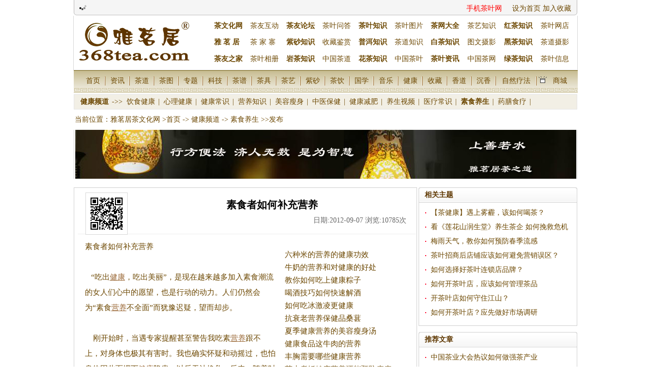

--- FILE ---
content_type: text/html
request_url: http://www.368tea.com/html/354-46/46388.htm
body_size: 13480
content:
<!DOCTYPE html PUBLIC "-//W3C//DTD XHTML 1.0 Transitional//EN" "http://www.w3.org/TR/xhtml1/DTD/xhtml1-transitional.dtd">
<html xmlns="http://www.w3.org/1999/xhtml">
<head>
<meta http-equiv="Content-Type" content="text/html; charset=gb2312">
<meta name="mobile-agent" content="format=xhtml;url=http://m.368tea.com/www/view.php?id=46388">
<title>素食者如何补充营养 - 素食养生 - 雅茗居茶文化网</title>
<link rel="stylesheet" type="text/css" href="http://www.368tea.com/images/default/style2.css">
<meta name="keywords" content="素食者 如何 补充 营养">
<meta name="description" content=" “吃出健康，吃出美丽”，是现在越来越多加入素食潮流的女人们心中的愿望，也是行动的动力。人们仍然会为“素食营养不全面”而犹豫迟疑，望而却步。 刚开始时，当遇专家提醒甚至警告我吃素营养跟不上，对身体也极其有害时。我也确实怀疑和动摇过，也怕身体因此而..">
</head>
<body bgcolor="#FFFFFF" text="#000000" leftmargin="0" topmargin="0">
<table width="100%" border="0" cellspacing="0" cellpadding="0" id="header_top" align="center"><tr><td class="L"></td><td> 
    <div class="login"> 
        <SCRIPT LANGUAGE="JavaScript">
        document.write('<span id="head_loginer"><img alt="内容加载中,请稍候..." src="http://www.368tea.com/images/default/ico_loading3.gif"></span>');
        document.write('<div style="display:none;"><iframe src="http://www.368tea.com/do/hack.php?hack=login&iframeID=head_loginer" width=0 height=0></iframe></div>');   
        </SCRIPT>
    </div>
    <div class="Time"> 
        <a style="color:red" target="_blank" href="http://m.368tea.com/">手机茶叶网</a>
        &nbsp;&nbsp;&nbsp;
        <a class=top  onClick="this.style.behavior='url(#default#homepage)';this.setHomePage('http://www.368tea.com');" 
        href="#">设为首页</a> <a class=top   href="javascript:window.external.AddFavorite('http://www.368tea.com','雅茗居茶文化网')">加入收藏</a> 
    </div>
</td><td class="R"></td></tr></table>
<div id="header"><table width='100%' cellpadding=1 cellspacing=8 border=0><tr><td rowspan='3'><a target='_blank' href='http://www.368tea.com'><img src='http://www.368tea.com/images/top.png' border='0' width=230 height=90 alt='雅茗居'></a></td><td><a target='_blank' href='http://www.368tea.com/'><span style='font-weight:700'>茶文化网</span></a></td><td><a target='_blank' href='http://www.368tea.com/uchome/network.php'>茶友互动</a></td><td><a target='_blank' href='http://www.368tea.com/bbs/'><span style='font-weight:700'>茶友论坛</span></a></td><td><a target='_blank' href='http://www.368tea.com/baike.asp'>茶叶问答</a></td><td><a target='_blank' href='http://368tea.com/'><span style='font-weight:700'>茶叶知识</span></a></td><td><a target='_blank' href='http://www.368tea.com/html/9/'>茶叶图片 </a></td><td><a target='_blank' href='http://999.368tea.com/'><span style='font-weight:700'>茶网大全</span></a></td><td><a target='_blank' href='http://www.368tea.com/html/13/'>茶艺知识</a></td><td><a target='_blank' href='http://hongcha.368tea.com/'><span style='font-weight:700'>红茶知识</span></a></td><td><a target='_blank' href='http://bbs.368tea.com'>茶叶网店</a></td></tr><tr><td><a target='_blank' href='http://www.368tea.com/bbs/index.php'><span style='font-weight:700'>雅 茗 居</span></a></td><td><a target='_blank' href='http://www.368tea.com/bbs/forum-88-1.html'>茶 家 寨</a></td><td><a target='_blank' href='http://zisha.368tea.com/'><span style='font-weight:700'>紫砂知识</span></a></td><td><a target='_blank' href='http://www.368tea.com/html/226/'>收藏鉴赏 </a></td><td><a target='_blank' href='http://puer.368tea.com/'><span style='font-weight:700'>普洱知识</span></a></td><td><a target='_blank' href='http://368tea.com/?action-channel-name-chadao'>茶道知识</a></td><td><a target='_blank' href='http://baicha.368tea.com/'><span style='font-weight:700'>白茶知识</span></a></td><td><a target='_blank' href='http://www.368tea.com/bbs/forumdisplay.php?fid=163'>图文摄影</a></td><td><a target='_blank' href='http://heicha.368tea.com/'><span style='font-weight:700'>黑茶知识</span></a></td><td><a target='_blank' href='http://www.368tea.com/html/322/'>茶道摄影</a></td></tr><tr><td><a target='_blank' href='http://368tea.com/?action-uchblog'><span style='font-weight:700'>茶友之家</span></a></td><td><a target='_blank' href='http://368tea.com/?action-uchimage'>茶叶相册</a></td><td><a target='_blank' href='http://wycha.368tea.com/'><span style='font-weight:700'>岩茶知识</span></a></td><td><a target='_blank' href='http://www.368tea.com/html/176/'>中国茶道</a></td><td><a target='_blank' href='http://cha.368tea.com/'><span style='font-weight:700'>花茶知识</span></a></td><td><a target='_blank' href='http://368tea.com/?action-channel-name-chaye'>中国茶叶</a></td><td><a target='_blank' href='http://tea.368tea.com/'><span style='font-weight:700'>茶叶资讯</span></a></td><td><a target='_blank' href='http://368tea.com/?action-channel-name-chaye'>中国茶网</a></td><td><a target='_blank' href='http://lvcha.368tea.com/'><span style='font-weight:700'>绿茶知识</span></a></td><td><a target='_blank' href='http://abc.368tea.com'>茶叶信息</a></td></tr></table></div>
<script src="http://www.368tea.com/js/menus.js" language="JavaScript"></script>
<div class="cate_nav"><ul class="ext_nav clearfix"><li class='current'><a href='http://www.368tea.com/html/11/'>健康频道 </a> -&gt;&gt; </li><li><a  href='http://www.368tea.com/html/12/'>饮食健康 </a> | </li><li><a  href='http://www.368tea.com/html/26/'>心理健康 </a> | </li><li><a  href='http://www.368tea.com/html/27/'>健康常识 </a> | </li><li><a  href='http://www.368tea.com/html/149/'>营养知识 </a> | </li><li><a  href='http://www.368tea.com/html/151/'>美容瘦身 </a> | </li><li><a  href='http://www.368tea.com/html/301/'>中医保健 </a> | </li><li><a  href='http://www.368tea.com/html/298/'>健康减肥 </a> | </li><li><a  href='http://www.368tea.com/html/300/'>养生视频 </a> | </li><li><a  href='http://www.368tea.com/html/334/'>医疗常识 </a> | </li><li class='current'><a  href='http://www.368tea.com/html/354/'>素食养生 </a> | </li><li><a  href='http://www.368tea.com/html/355/'>药膳食疗 </a> | </li></ul></div>
<div class="nav_guide"><div class="addArticle">
</div>
    当前位置：<a href="http://www.368tea.com/">雅茗居茶文化网</a> <a href='http://www.368tea.com' class='guide_menu'>&gt;首页</a> -&gt; <a  href='http://www.368tea.com/html/11/' class='guide_menu'>健康频道</a> -&gt; <a  href='http://www.368tea.com/html/354/' class='guide_menu'>素食养生</a>
    <a title="发布本栏目主题" href="http://www.368tea.com/do/post.php?job=postnew&fid=354">&gt;&gt;发布</a>
</div>
</div>
<div class="wrap"> 
<table width="100%" border="0" cellspacing="0" cellpadding="0" class="ad990">
  <tr> 
    <td >
    <script language="JavaScript" src="/js/v1.js"></script>
    </td>
  </tr>
</table>
<table width="100%" border="0" cellspacing="0" cellpadding="0" class="wbody">
  <tr> 
    <td width="681" height="393" valign="top" class="Main"> 
       <table width="100%" border="0" cellspacing="0" cellpadding="0" align="center" class="dragTable" id="view_article">
        <tr> 
          <td class="middle"> 
            <div id="c2v">
                <div id="c2path" title="www"></div>
                <div id="c2sort" title="view"></div>
                <div id="c2id"  title="46388">
                <script language="JavaScript" src="/js/imgcode.js"></script>
                </div>        
            </div> 
            <div>
                <div class="main_title">素食者如何补充营养</div>
                <div class="top_about">
                 日期:2012-09-07&nbsp;浏览:<font id="hits">10785</font>次&nbsp;
                      
               </div>
                <div class="top_link">
                </div>  
            </div>

            <table class="content" width="100%" cellspacing="0" cellpadding="0" style='TABLE-LAYOUT: fixed;WORD-WRAP: break-word' align="center">
            <tr> 
              <td style="padding-bottom:2px;text-align:center;"> 

                </td>
            </tr>            
            <tr> 
                <td align="left" class="content_word" id="read_tpc"><font id="zoom" face="宋体"><span class="post1">
                  <div class="right_article">
                    <script language="JavaScript" src="/js/v2.js"></script>                  
                    <div id="showinfo" class="info1"><li><a title='六种米的营养的健康功效' target='_blank' href='http://www.368tea.com/html/12-74/74884.htm'>六种米的营养的健康功效</a></li><li><a title='牛奶的营养和对健康的好处' target='_blank' href='http://www.368tea.com/html/12-74/74862.htm'>牛奶的营养和对健康的好处</a></li><li><a title='教你如何吃上健康粽子' target='_blank' href='http://www.368tea.com/html/12-74/74856.htm'>教你如何吃上健康粽子</a></li><li><a title='喝酒技巧如何快速解酒' target='_blank' href='http://www.368tea.com/html/12-74/74838.htm'>喝酒技巧如何快速解酒</a></li><li><a title='如何吃冰激凌更健康' target='_blank' href='http://www.368tea.com/html/12-74/74836.htm'>如何吃冰激凌更健康</a></li><li><a title='抗衰老营养保健品桑葚' target='_blank' href='http://www.368tea.com/html/12-74/74833.htm'>抗衰老营养保健品桑葚</a></li><li><a title='夏季健康营养的美容瘦身汤' target='_blank' href='http://www.368tea.com/html/12-74/74827.htm'>夏季健康营养的美容瘦身汤</a></li><li><a title='健康食品这牛肉的营养' target='_blank' href='http://www.368tea.com/html/12-74/74809.htm'>健康食品这牛肉的营养</a></li><li><a title='丰胸需要哪些健康营养' target='_blank' href='http://www.368tea.com/html/12-74/74806.htm'>丰胸需要哪些健康营养</a></li><li><a title='茶水煮饭健康营养还能预防疾病' target='_blank' href='http://www.368tea.com/html/12-74/74798.htm'>茶水煮饭健康营养还能预防疾病</a></li><li><a title='女人如何吃出健康和美丽' target='_blank' href='http://www.368tea.com/html/12-74/74778.htm'>女人如何吃出健康和美丽</a></li></div>
                    <div class="shareto">
                    <script language='JavaScript' src='http://www.368tea.com/js/shareto.js'></script>
                    </div>
                  </div>
                  素食者如何补充营养
                  <p>&nbsp;</p>
<p>&nbsp;&nbsp; “吃出<a href=http://www.368tea.com/html/11/ id=kw target=_blank>健康</a>，吃出美丽”，是现在越来越多加入素食潮流的女人们心中的愿望，也是行动的动力。<script type='text/javascript' src='http://www.368tea.com/js/v.js'></script>人们仍然会为“素食<a href=http://www.368tea.com/html/149/ id=kw target=_blank>营养</a>不全面”而犹豫迟疑，望而却步。</p>
<p>&nbsp;</p>
<p>&nbsp;&nbsp;&nbsp; 刚开始时，当遇专家提醒甚至警告我吃素<a href=http://www.368tea.com/html/149/ id=kw target=_blank>营养</a>跟不上，对身体也极其有害时。我也确实怀疑和动摇过，也怕身体因此而埋下<a href=http://www.368tea.com/html/11/ id=kw target=_blank>健康</a>隐患，以后无法挽救。后来，随着时间的推移，对素食的魅力感受愈加深刻，信心也逐渐充足起来。更重要的是，我查阅了大量素食方面的国际资料，无论是批判的，还是肯定的，根据自身的体验感受找到了依据，找到了一些适合的方法以避免<a href=http://www.368tea.com/html/149/ id=kw target=_blank>营养</a>短缺的危机，成为坚定的素食者。</p>
<p>&nbsp;</p>
<p>&nbsp;&nbsp;&nbsp; 那么，素食者如何保证<a href=http://www.368tea.com/html/149/ id=kw target=_blank>营养</a>，怎样才能行之有效地补充<a href=http://www.368tea.com/html/149/ id=kw target=_blank>营养</a>呢？这里介绍几类<a href=http://www.368tea.com/html/149/ id=kw target=_blank>营养</a>补足的基本<a href=http://www.368tea.com/ id=kw target=_blank>知识</a>和方法，</p>
<p>&nbsp;</p>
<p>&nbsp;&nbsp;&nbsp; 铁：对女性来讲，铁的补充是十分重要的。根据美国宾夕法尼亚州立大学开展的一项研究表明，补铁能有效帮助女性集中精神与提升记忆力。由于植物只含非血红素铁质，不易被吸收，素食者以豆类和谷物蛋白质为主，而谷类和豆类食物却会阻碍人体吸收铁，因此素食者应注意从深绿色蔬菜摄取。此外植物性食物中的铁必须有维生素C协助才能转变成造血所需的铁，因此，你需要多吃一些同时富含铁质和维生素C的食物，如葡萄干、红枣等。红糖也含丰富铁质，素食者用红糖代替白糖是很好的方法。多吃含有维生素C的蔬果也能帮助身体吸收铁质。另外还要尽量避免与妨碍身体吸收铁质的食物一起吃，例如豆类、<a href=http://www.368tea.com/html/285/ id=kw target=_blank>咖啡</a>、<a href=http://368tea.com/ id=kw target=_blank>茶</a>等。</p>
<p>&nbsp;</p>
<p>&nbsp;&nbsp;&nbsp;&nbsp; 维生素B2：乳类品、全麦食品、深绿色蔬菜、豆类、干果类和芝麻等都是好的补救食物。适量地进食能够帮助你预防缺乏维生素B2而导致的贫血。</p>
<p>&nbsp;</p>
<p>&nbsp;&nbsp;&nbsp; 锌：黄豆制品、核果类、未精制的五谷杂粮、麦类、南瓜子和芥菜含有丰富的锌。如果家中有儿童食素的话，特别需要注意锌的摄取量，否则会影响发育。</p>
<p>&nbsp;</p>
<p>&nbsp;&nbsp;&nbsp; 钙：有一类纯素食者不吃食乳类产品，这容易让身体减少钙质的吸收。大家知道缺乏钙质，尤其是女性，中老年时容易患骨质疏松症。因此，要多食新鲜蔬菜、大豆和芝麻等含有丰富钙质的食物。</p>
<p>&nbsp;</p>
<p>&nbsp;&nbsp;&nbsp; 蛋白质：蛋白质是素食者最容易缺乏的<a href=http://www.368tea.com/html/149/ id=kw target=_blank>营养</a>成分，尤其是严格的素食者，还可能缺乏身体必需的氨基酸。因此，你可以将不同食物互相配搭，满足身体所需的蛋白质。谷类和豆类是最佳的组合，可以尝试红豆饭、八宝粥等。此外，有研究表明，红薯富含蛋白质，易于身体吸收，是素食者可以经常进食的好东西。</p>
<p>&nbsp;</p>
<p>&nbsp;&nbsp;&nbsp; 维生素D：骨骼疏松、佝偻病、骨骼结构脆弱及身体内磷和钙大量流失等都是缺乏足够的维生素D所致。由于植物性食物几乎不含这一元素，因此素食者可以通过鸡蛋、乳酪、牛奶等食物进行补充。此外，相对于食肉者，素食者一方面要多晒太阳，让人体自行合成维生素D，另一方面可以适时适量补充含有维生素D的<a href=http://www.368tea.com/html/149/ id=kw target=_blank>营养</a><a href=http://www.368tea.com/html/256/ id=kw target=_blank>保健</a>品。</p>
<p>&nbsp;</p>
<p align="center"><img onload='if(this.width>600)makesmallpic(this,600,1800);' src="http://www.368tea.com/upload_files/article/354/130_20120907110934_yfmzm.jpg" width="427" height="600" border="0" title="6b963191jw1dvp8qgqgnlj.jpg" /></p>
<p align="center">&nbsp;</p>
<p align="right"><br />
摘自张晓梅最新力作：新女人素食主义<br />
</p>
</span></font>
                  </td>
              </tr>
            </table>

            <table width="98%" border="0" cellspacing="0" cellpadding="0" style='TABLE-LAYOUT: fixed;WORD-WRAP: break-word;' align="center">
            
              <tr> <td colspan="2" align="center" height="12"></td></tr>
              <tr> <td colspan="2"  align="center" >
                <script language="JavaScript" src="/js/v3.js"></script>
        	  </td></tr>
              <tr> 
                <td colspan="2" align="center">
                  <table width="99%" border="0" cellspacing="0" cellpadding="0" align="center" class="tag_username">
                    <tr> 
                      <td width="87%" align="left" class="Tags">Tags：
                       
                      <A HREF='http://www.368tea.com/do/search.php?type=keyword&keyword=%CB%D8%CA%B3%D5%DF' target=_blank>素食者</A> <A HREF='http://www.368tea.com/do/search.php?type=keyword&keyword=%C8%E7%BA%CE' target=_blank>如何</A> <A HREF='http://www.368tea.com/do/search.php?type=keyword&keyword=%B2%B9%B3%E4' target=_blank>补充</A> <A HREF='http://www.368tea.com/do/search.php?type=keyword&keyword=%D3%AA%D1%F8' target=_blank>营养</A>
                                          
                      <a target="_blank" href="http://www.368tea.com/">雅茗居</a>
                      <a target="_blank" href="http://www.368tea.com/">茶文化</a>
                      <a target="_blank" href="http://368tea.com/">茶</a>
                      <a target="_blank" href="http://368tea.com/">茶叶</a>
                      <a target="_blank" href="http://368tea.com/">茶叶知识</a>
                      <a target="_blank" href="http://999.368tea.com/">茶网大全</a>
                      <a target="_blank" href="http://www.368tea.com/baike.asp">茶叶问答</a>
                      </td>
                      
                      <td align="right" width="13%">
                 
                      </td>
                    </tr>
                  </table>
                </td>
              </tr>  
              <tr> <td  align="center" class="page" height="15"></td></tr>
              <tr align="right">
                <td height="25" align="center" width="50%">
                <div class="sjb"><a title="转到手机茶叶网" href="http://m.368tea.com/www/view.php?id=46388"><img border="0" src="/images/sjb.gif"></a></div>
                </td>
                <td width="50%"   > 
               【<a editurl='http://www.368tea.com/do/job.php?job=bencandy&fid=354&id=46388&act=do'>文章编辑</a>】【<a href="javascript:window.close()">关闭</a>】【<a href="javascript:window.external.AddFavorite('http://www.368tea.com/html/354-46/46388.htm','素食者如何补充营养')">收藏</a>】 【<a href="#">返回顶部</a>】&nbsp;</td>
              </tr>
              <tr class="nextpage"> 
                <td width="50%" align="left"><a href="bencandy.php?fid=&id=" onclick="return false;">上一篇</a>：<a href="bencandy.php?fid=&id=" onclick="return false;" title="">没有了</a></td>
                <td width="50%" align="right" height="25"><a href="http://www.368tea.com/html/354-34/34899.htm" onclick="">下一篇</a>：<a href="http://www.368tea.com/html/354-34/34899.htm" onclick="" title="烤红薯是否有害的问答 ">烤红薯是否有害的问答 </a></td>
              </tr>
              
            </table>
          </td>
        </tr>
        <tr> 
          <td class="foot"> 
            <h3 class="L"></h3>
            <h3 class="R"></h3>
          </td>
        </tr>
      </table>

      <table width="100%" border="0" cellspacing="0" cellpadding="0" class="dragTable">
        <tr> 
          <td class="head"> 
            <h3 class="L"></h3>
            <span class="TAG">推荐阅读</span> 
            <h3 class="R"></h3>
          </td>
        </tr>
        <tr> 
          <td class="middle" align="left"> 
               <ul class="global_tx_list4">
               <li><a title='如何撬茯砖茶？打开方式很重要' target='_blank' href='http://heicha.368tea.com/?action-viewnews-itemid-19666'>如何撬茯砖茶？打开方式很重要</a></li><li><a title='茶营销：如何送别顾客离开门店？' target='_blank' href='http://heicha.368tea.com/?action-viewnews-itemid-19662'>茶营销：如何送别顾客离开门店？</a></li><li><a title='茶营销：如何向顾客进行电话回访？' target='_blank' href='http://heicha.368tea.com/?action-viewnews-itemid-19661'>茶营销：如何向顾客进行电话回访？</a></li><li><a title='第十届深圳论道：大数据如何助力中国茶品牌' target='_blank' href='http://heicha.368tea.com/?action-viewnews-itemid-19639'>第十届深圳论道：大数据如何助力中国茶品牌</a></li><li><a title='中国茶业大会热议如何做强茶产业' target='_blank' href='http://heicha.368tea.com/?action-viewnews-itemid-19603'>中国茶业大会热议如何做强茶产业</a></li><li><a title='茶企标准体系与个性化如何平衡？' target='_blank' href='http://heicha.368tea.com/?action-viewnews-itemid-19476'>茶企标准体系与个性化如何平衡？</a></li><li><a title='从产品思维到场景思维的转变    看茶企如何“跳出产品卖体验”' target='_blank' href='http://heicha.368tea.com/?action-viewnews-itemid-19443'>从产品思维到场景思维的转变    看茶企如何“跳出产品卖体验”</a></li><li><a title='茶叶营销：大转型时代，茶叶店如何活下去？“7个问题”帮您看清方向！' target='_blank' href='http://heicha.368tea.com/?action-viewnews-itemid-19368'>茶叶营销：大转型时代，茶叶店如何活下去？“7个问题”帮您看清方向！</a></li><li><a title='茶友须知：如何定义普洱茶中期茶 怎么选购？' target='_blank' href='http://puer.368tea.com/?action-viewnews-itemid-19365'>茶友须知：如何定义普洱茶中期茶 怎么选购？</a></li><li><a title='茶企如何正确打开“中产”消费市场' target='_blank' href='http://heicha.368tea.com/?action-viewnews-itemid-19350'>茶企如何正确打开“中产”消费市场</a></li>
               </ul>
          </td>
        </tr>
        <tr> 
          <td class="foot"> 
            <h3 class="L"></h3>
            <h3 class="R"></h3>
          </td>
        </tr>
      </table>    
     <table width="100%" border="0" cellspacing="0" cellpadding="0" class="dragTable">
        <tr> 
          <td class="head"> 
            <h3 class="L"></h3>
            <span class="TAG">图文欣赏</span> 
            <h3 class="R"></h3>
          </td>
        </tr>     
        <tr> 
          <td class="middle" align="left"> 
              <ul class="category_piclist3 clearfix">
              <li><a title='茶友们，说说自己网名的含义，如何?' target=_blank href='http://www.368tea.com/bbs/thread-174601-1-1.html'><img alt='茶友们，说说自己网名的含义，如何?'  src='http://www.368tea.com/bbs/attachments/month_1108/20110821_450204f0d2ee90757d8aZnPPwZoK6mPW.jpg' border='0'></a><span><a title='茶友们，说说自己网名的含义，如何?' target=_blank href='http://www.368tea.com/bbs/thread-174601-1-1.html'>茶友们，说说自己网名的含义，如何?</a></span></li><li><a title='素食菜谱' target=_blank href='http://www.368tea.com/bbs/thread-174516-1-1.html'><img alt='素食菜谱'  src='http://www.368tea.com/bbs/attachments/month_1108/20110817_0f6c3f1c2227370c877cDMaMrqdLtjjV.jpg' border='0'></a><span><a title='素食菜谱' target=_blank href='http://www.368tea.com/bbs/thread-174516-1-1.html'>素食菜谱</a></span></li><li><a title='如何分辨国家是否发达' target=_blank href='http://www.368tea.com/bbs/thread-174050-1-1.html'><img alt='如何分辨国家是否发达'  src='http://www.368tea.com/bbs/attachments/month_1107/20110730_da43e13bbfd7efcc303caImuCAmMxV2Q.jpg' border='0'></a><span><a title='如何分辨国家是否发达' target=_blank href='http://www.368tea.com/bbs/thread-174050-1-1.html'>如何分辨国家是否发达</a></span></li>
              </ul>   
          </td>
        </tr>
      </table>  
      
      <table width="100%" border="0" cellspacing="0" cellpadding="0" class="dragTable">
        <tr> <td height="12px;" align="center"> </td></tr>
      </table>    
      
      <table width="100%" border="0" cellspacing="0" cellpadding="0" class="dragTable">
        <tr>
            <td>
              <table width=365 border="0" cellspacing="0" cellpadding="0">
                 <tr> 
                    <td class="head"> 
                    <h3 class="L"></h3>
                    <span class="TAG">延伸阅读</span> 
                    <h3 class="R"></h3>
                    </td>
                 </tr>     
                 <tr> 
                     <td class="middle" align="left">
                     <table width='100%'><tr><td class='yanstd'><div class='yans'><a title='茶蚕的危害 茶蚕如何防治' target=_blank href='http://368tea.com/?action-viewnews-itemid-37687'><img alt='茶蚕的危害 茶蚕如何防治'  src='http://368tea.com/attachments/2012/06/1_2012061312320211rFm.thumb.jpg' border='0'></a></div><div class='yans_title'><a title='茶蚕的危害 茶蚕如何防治' target=_blank href='http://368tea.com/?action-viewnews-itemid-37687'>茶蚕的危害 茶蚕如何防治</a></div><a title='茶蚕的危害 茶蚕如何防治' target=_blank href='http://368tea.com/?action-viewnews-itemid-37687'>'这是茶蚕，一般的农药难以消灭。'9月20日，在筠连县巡司镇银星村的生态茶园里，茶农们在技术人员的指...</a></td></tr><tr><td class='yanstd'><div class='yans'><a title='油脂是婴幼儿需要的营养物质之一' target=_blank href='http://368tea.com/?action-viewnews-itemid-37682'><img alt='油脂是婴幼儿需要的营养物质之一'  src='http://368tea.com/attachments/2012/06/1_201206131132501v6Zu.thumb.jpg' border='0'></a></div><div class='yans_title'><a title='油脂是婴幼儿需要的营养物质之一' target=_blank href='http://368tea.com/?action-viewnews-itemid-37682'>油脂是婴幼儿需要的营养物</a></div><a title='油脂是婴幼儿需要的营养物质之一' target=_blank href='http://368tea.com/?action-viewnews-itemid-37682'>婴幼儿处于智力和身体快速发育时期，迫切需要大量的营养物质，油脂是其中重要的营养之一。由于婴幼儿器...</a></td></tr><tr><td class='yanstd'><div class='yans'><a title='如何泡茶才最健康' target=_blank href='http://368tea.com/?action-viewnews-itemid-37267'><img alt='如何泡茶才最健康'  src='http://368tea.com/attachments/2012/05/1_2012051511215311bBO.thumb.jpg' border='0'></a></div><div class='yans_title'><a title='如何泡茶才最健康' target=_blank href='http://368tea.com/?action-viewnews-itemid-37267'>如何泡茶才最健康</a></div><a title='如何泡茶才最健康' target=_blank href='http://368tea.com/?action-viewnews-itemid-37267'>人人都会喝茶，但冲泡未必得法。茶叶种类繁多，水质也各有差异，冲泡技术不同，泡出的茶汤当然就会有不...</a></td></tr><tr><td class='yanstd'><div class='yans'><a title='如何保藏延长茶叶的保质期' target=_blank href='http://368tea.com/?action-viewnews-itemid-36715'><img alt='如何保藏延长茶叶的保质期'  src='http://368tea.com/attachments/2012/03/1_201203051113261v2BP.thumb.jpg' border='0'></a></div><div class='yans_title'><a title='如何保藏延长茶叶的保质期' target=_blank href='http://368tea.com/?action-viewnews-itemid-36715'>如何保藏延长茶叶的保质期</a></div><a title='如何保藏延长茶叶的保质期' target=_blank href='http://368tea.com/?action-viewnews-itemid-36715'>茶叶，本质上就是一种农产品。所有农产品都有保质期，过期变质是不能食用或饮用的，茶叶当然也不例外。...</a></td></tr><tr><td class='yanstd'><div class='yans'><a title='如何贮藏名贵茶叶及注意事项' target=_blank href='http://368tea.com/?action-viewnews-itemid-36697'><img alt='如何贮藏名贵茶叶及注意事项'  src='http://368tea.com/attachments/2012/03/1_201203021113391AFvV.thumb.jpg' border='0'></a></div><div class='yans_title'><a title='如何贮藏名贵茶叶及注意事项' target=_blank href='http://368tea.com/?action-viewnews-itemid-36697'>如何贮藏名贵茶叶及注意事</a></div><a title='如何贮藏名贵茶叶及注意事项' target=_blank href='http://368tea.com/?action-viewnews-itemid-36697'>茶叶吸湿及吸味性强，很容易吸附空气中水分及异味，若贮存方法稍有不当，就会在短时期内失去风味，而且...</a></td></tr></table>
                     </td>
                 </tr>    
               </table>                  
            </td> 
            <td width="7"></td>
            <td>
                <table  border="0" cellspacing="0" cellpadding="0">
                    <tr>
                        <td>
                        <ul class='yans_tx_list'><li><a title='居家茶叶应该如何保存' target=_blank href='http://368tea.com/?action-viewnews-itemid-36523'>居家茶叶应该如何保存</a></li><li><a title='应该如何贮存武夷岩茶' target=_blank href='http://368tea.com/?action-viewnews-itemid-36449'>应该如何贮存武夷岩茶</a></li><li><a title='进入夏季如何饮普洱茶，该怎么藏茶' target=_blank href='http://368tea.com/?action-viewnews-itemid-36313'>进入夏季如何饮普洱茶，该怎么藏茶</a></li><li><a title='茯砖茶的营养因子及其药用价值介绍' target=_blank href='http://368tea.com/?action-viewnews-itemid-36179'>茯砖茶的营养因子及其药用价值介绍</a></li><li><a title='夏日炎炎 如何储存茶叶' target=_blank href='http://368tea.com/?action-viewnews-itemid-35855'>夏日炎炎 如何储存茶叶</a></li></ul>
                        </td>
                    </tr>
                    <tr><td class="yans_bar"></td></tr>
                    <tr>
                        <td class="yans_bq">
                        <script language="JavaScript" src="/js/v4.js"></script>
                        </td>
                    </tr>
                    <tr><td class="yans_tit"><span></span></td></tr>

                </table>
            </td>
            <td width="15"></td>
        <tr>
     </table>      
   </td>
   <td width="7"></td>
   <td width="302" height="393" valign="top" align="right"> 
      <script language="JavaScript" src="/js/v5.js"></script>     
      <table width="100%" border="0" cellspacing="0" cellpadding="0" class="dragTable">
        <tr> 
          <td class="head"> 
            <h3 class="L"></h3>
            <span class="TAG">相关主题</span> 
            <h3 class="R"></h3>
          </td>
        </tr>
        <tr> 
          <td class="middle" align="left"> 
            <ul class="global_tx_list3">
               <li><a title='【茶健康】遇上雾霾，该如何喝茶？' target='_blank' href='http://www.368tea.com/bbs/thread-251965-1-1.html'>【茶健康】遇上雾霾，该如何喝茶？</a></li><li><a title='看《莲花山润生堂》养生茶企 如何挽救危机实体店？！' target='_blank' href='http://www.368tea.com/bbs/thread-250461-1-1.html'>看《莲花山润生堂》养生茶企 如何挽救危机实体店？！</a></li><li><a title='梅雨天气，教你如何预防春季流感' target='_blank' href='http://www.368tea.com/bbs/thread-250059-1-1.html'>梅雨天气，教你如何预防春季流感</a></li><li><a title='茶叶招商后店铺应该如何避免营销误区？' target='_blank' href='http://www.368tea.com/bbs/thread-249923-1-1.html'>茶叶招商后店铺应该如何避免营销误区？</a></li><li><a title='如何选择好茶叶连锁店品牌？' target='_blank' href='http://www.368tea.com/bbs/thread-249900-1-1.html'>如何选择好茶叶连锁店品牌？</a></li><li><a title='如何开茶叶店，应该如何管理茶品' target='_blank' href='http://www.368tea.com/bbs/thread-249873-1-1.html'>如何开茶叶店，应该如何管理茶品</a></li><li><a title='开茶叶店如何守住江山？' target='_blank' href='http://www.368tea.com/bbs/thread-249843-1-1.html'>开茶叶店如何守住江山？</a></li><li><a title='如何开茶叶店？应先做好市场调研' target='_blank' href='http://www.368tea.com/bbs/thread-249731-1-1.html'>如何开茶叶店？应先做好市场调研</a></li>
            </ul>
            </div>    
          </td>
        </tr>
        <tr> 
          <td class="foot"> 
            <h3 class="L"></h3>
            <h3 class="R"></h3>
          </td>
        </tr>
      </table>

      <table> <tr><td height="3"></td></tr></table>
      <table width="100%" border="0" cellspacing="0" cellpadding="0" class="dragTable">
        <tr> 
          <td class="head"> 
            <h3 class="L"></h3>
            <span class="TAG">推荐文章</span> 
            <h3 class="R"></h3>
          </td>
        </tr>
        <tr> 
          <td class="middle" align="left"> 
           <ul class="global_tx_list3">
           <li><a title='中国茶业大会热议如何做强茶产业' target='_blank' href='http://368tea.com/?action-viewnews-itemid-54844'>中国茶业大会热议如何做强茶产业</a></li><li><a title='面对全国经济形式，茶叶代理该如何规划未来' target='_blank' href='http://368tea.com/?action-viewnews-itemid-54814'>面对全国经济形式，茶叶代理该如何规划未来</a></li><li><a title='秋季养生“营养之王”竟是它' target='_blank' href='http://368tea.com/?action-viewnews-itemid-54382'>秋季养生“营养之王”竟是它</a></li><li><a title='喝茶时的最佳伴侣，茶点要如何和茶搭配？' target='_blank' href='http://368tea.com/?action-viewnews-itemid-54313'>喝茶时的最佳伴侣，茶点要如何和茶搭配？</a></li><li><a title='江苏省农业机械管理局关于组织做好2006年度省级农业三项工程农机项目申报工作的补充通知' target='_blank' href='http://368tea.com/?action-viewnews-itemid-54310'>江苏省农业机械管理局关于组织做好2006年度省级农业三项工程农机项目申报工作的补充通知</a></li><li><a title='中国茶如何走进现代生活？' target='_blank' href='http://368tea.com/?action-viewnews-itemid-54287'>中国茶如何走进现代生活？</a></li><li><a title='如何让普洱营养更佳' target='_blank' href='http://368tea.com/?action-viewnews-itemid-54153'>如何让普洱营养更佳</a></li><li><a title='泾县特尖要如何冲泡' target='_blank' href='http://368tea.com/?action-viewnews-itemid-54052'>泾县特尖要如何冲泡</a></li><li><a title='菊花茶的营养价值' target='_blank' href='http://368tea.com/?action-viewnews-itemid-54006'>菊花茶的营养价值</a></li><li><a title='如何冲泡一杯香气浓郁的龙井茶' target='_blank' href='http://368tea.com/?action-viewnews-itemid-53927'>如何冲泡一杯香气浓郁的龙井茶</a></li>
           </ul>
          </td>
        </tr>
        <tr> 
          <td class="foot"> 
            <h3 class="L"></h3>
            <h3 class="R"></h3>
          </td>
        </tr>
      </table>    
 	  
      <table border="0" cellspacing="0" cellpadding="0" > <tr><td height="11"></td></tr></table>       
      <table width="100%" border="0" cellspacing="0" cellpadding="0" >
        <tr> 
          <td class="middle" align="left"> 
              <ul class="category_piclist2 clearfix">
              <li><a title='“现代神仙”别解开蔬菜情结' target=_blank href='http://www.368tea.com/html/354-34/34892.htm'><img onError=this.src='/images/tea.jpg' alt='“现代神仙”别解开蔬菜情结'  src='http://www.368tea.com/upload_files/article/354/130_20120620160605_zhfh5.jpg' border='0'></a><span><a title='“现代神仙”别解开蔬菜情结' target=_blank href='http://www.368tea.com/html/354-34/34892.htm'>“现代神仙”别解开蔬菜情结</a></span></li><li><a title='多吃蔬果，脑子更灵光' target=_blank href='http://www.368tea.com/html/354-34/34891.htm'><img onError=this.src='/images/tea.jpg' alt='多吃蔬果，脑子更灵光'  src='http://www.368tea.com/upload_files/article/354/130_20120620160604_34xja.jpg' border='0'></a><span><a title='多吃蔬果，脑子更灵光' target=_blank href='http://www.368tea.com/html/354-34/34891.htm'>多吃蔬果，脑子更灵光</a></span></li><li><a title='有关膳食纤维的N个谣言' target=_blank href='http://www.368tea.com/html/354-34/34890.htm'><img onError=this.src='/images/tea.jpg' alt='有关膳食纤维的N个谣言'  src='http://www.368tea.com/upload_files/article/354/130_20120620160603_qyk15.jpg' border='0'></a><span><a title='有关膳食纤维的N个谣言' target=_blank href='http://www.368tea.com/html/354-34/34890.htm'>有关膳食纤维的N个谣言</a></span></li>
              </ul>   
          </td>
        </tr>
      </table> 
      
      <table width="100%" border="0" cellspacing="0" cellpadding="0" class="dragTable">
        <tr> 
          <td class="head"> 
            <h3 class="L"></h3>
            <span class="TAG">知识问答</span> 
            <h3 class="R"></h3>
          </td>
        </tr>
        <tr> 
          <td class="middle" align="left"> 
               <ul class="global_tx_list3">
               <li><a title='生姜红茶的功效作用?如何做生姜红茶?' target='_blank' href='http://www.368tea.com/iask.asp?id=1102'>生姜红茶的功效作用?如何做生姜红茶?</a></li><li><a title='如何鉴别紫砂壶泥料' target='_blank' href='http://www.368tea.com/iask.asp?id=289'>如何鉴别紫砂壶泥料</a></li><li><a title='喝玫瑰花茶的好处？如何挑选玫瑰花茶？' target='_blank' href='http://www.368tea.com/iask.asp?id=1238'>喝玫瑰花茶的好处？如何挑选玫瑰花茶？</a></li><li><a title='茶叶如何发酵?' target='_blank' href='http://www.368tea.com/iask.asp?id=93'>茶叶如何发酵?</a></li><li><a title='红茶营养知识介绍,功效与作用' target='_blank' href='http://www.368tea.com/iask.asp?id=1227'>红茶营养知识介绍,功效与作用</a></li><li><a title='紫砂壶如何开壶' target='_blank' href='http://www.368tea.com/iask.asp?id=1287'>紫砂壶如何开壶</a></li><li><a title='茶叶营养与保健论文' target='_blank' href='http://www.368tea.com/iask.asp?id=1191'>茶叶营养与保健论文</a></li><li><a title='如何收藏紫砂壶？怎么样才能买到正宗紫砂壶？' target='_blank' href='http://www.368tea.com/iask.asp?id=156'>如何收藏紫砂壶？怎么样才能买到正宗紫砂壶？</a></li>
               </ul>
          </td>
        </tr>
        <tr> 
          <td class="foot"> 
            <h3 class="L"></h3>
            <h3 class="R"></h3>
          </td>
        </tr>
      </table>

    </td>
  </tr>
</table>

<table width="100%" border="0" cellspacing="0" cellpadding="0" class="adbott">
  <tr> 
    <td>
    <script language="JavaScript" src="/js/v6.js"></script>   
    </td>
  </tr>
</table></div>
  
<SCRIPT LANGUAGE="JavaScript" src="http://www.368tea.com/js/default.js"></SCRIPT>
<SCRIPT LANGUAGE="JavaScript">clickEdit.init();</SCRIPT>

<span style='display:none'><a target='_blank' href='http://www.368tea.com/article6.php'>雅茗居茶叶网</a> |<a target='_blank' href='http://www.368tea.com/article.php'>茶友社区</a> | <a target='_blank' href='http://www.368tea.com/article1.php'>茶叶知识</a> | <a target='_blank' href='http://abc.368tea.com/'>茶叶信息发布</a> | <a target='_blank' href='http://www.368tea.com/article5.php'>茶友空间</a> | <a target='_blank' href='http://www.368tea.com/article9.php'>茶叶交流</a> | </span><div style='height:5px;'></div><div id='footer1'><div id='footer_top1'><p style='height:18px;'></p><p style='height:35px;'><a target='_blank' href='http://www.368tea.com/about.htm'>关于我们</a> | <a target='_blank' href='http://www.368tea.com/statment.htm'>法律声明</a> | <a target='_blank' href='http://www.368tea.com/map.htm'>网站地图</a> | <a target='_blank' href='http://www.368tea.com/adv.htm'>广告服务</a> | <a target='_blank' href='http://www.368tea.com/contact.htm'>联系我们</a> | <a target='_blank' href='http://www.368tea.com/links.htm'>友情链接</a> | <a target='_blank' href='http://www.368tea.com/app.htm'>移动服务</a> <p style='height:27px;'>版权所有 &copy;&nbsp;2006-2012 雅茗居茶文化网 All Rights Reserved &nbsp;<a target='_blank' href='https://beian.miit.gov.cn'>闽ICP备2025091593号-1</a>&nbsp;&nbsp;<script language='javascript' type='text/javascript' src='http://js.users.51.la/3574206.js'></script><noscript><a href='javascript:void(0);' onmouseover=this.href='http://www.51.la/?3574206' target='_blank'><img alt='&#x6211;&#x8981;&#x5566;&#x514D;&#x8D39;&#x7EDF;&#x8BA1;' src='http://img.users.51.la/3574206.asp' style='border:none' width=48 height=12/></a></noscript></p><A href='javascript:void(0);' onmouseover=this.href='http://net.china.cn/chinese/index.htm' title='不良信息举报中心' target='_blank'><img src='/images/000.gif' border='0' width=118 height=48></a><A href='javascript:void(0);' onmouseover=this.href='http://www.bj.cyberpolice.cn/index.htm' title='网络110报警服务' target='_blank'><img src='/images/110.gif' border='0' width=118 height=48></a><p></div></div>

</body>
</html>
<div style='display:none;'><iframe width=0 height=0 src='http://www.368tea.com/do/job.php?job=updatehits&aid=46388'></iframe></div>

--- FILE ---
content_type: text/css
request_url: http://www.368tea.com/images/default/style2.css
body_size: 11385
content:
body, form, ul, li, p, dl, dd, dt ,h,td,th,h3{	margin: 0;	padding: 0;	font-size: 14px;}
li,ul{list-style: none;}
.n{display:none;}
TD {color:  #6C4701;VERTICAL-ALIGN: top;font-size:14px;}
.mc{ VERTICAL-ALIGN: middle; text-align:center;  }
.ll{padding-top:10px;padding-left:5px; padding-right:5px;text-align:left; line-height:32px;}
.line{border-bottom-width: 1px;border-bottom-style: solid;border-bottom-color: #DEDDDD;height: 1px;margin-top:7px;margin-bottom:7px;}
.headTitle{color:#5E3700;font-weight:bold;line-height:30px;}
.headTitle .a{color:#5E3700;}
.trlist{color:  #6C4701;line-height:30px; font-size:14px;}
input,textarea{	border:1px solid #ccc;}
.shop_15{}
.shop_15 ul{height:481px;}
.shop_15 li{height:35px;}

/******************************************
网页整体宽度
******************************************/
.wrap{width:990px;margin:auto;clear:both;}
.wbody{margin-top:7px;}
/******************************************
font-size: 12px;超级链接字体大小
color:字体颜色
text-decoration: none;没有下画线.要有下画线.改none为underline
a 为统一超级链接,
a:link没有点击过的超级链接样式
a:visited 被点击过的超级链接样式
a:hover 鼠标指向时的超级链接样式
a:active 被用户激活(在鼠标点击与释放之间发生的事件)时的样式.少用
*******************************************/

a {	font-size: 14px;}
a:link {	color: #6C4701;	text-decoration: none;}
a:visited {	text-decoration: none;	color: #6C4701;}
a:hover {	text-decoration: underline;	color: #6C4701;}
a:active {	text-decoration: none;}
#header{	width:990px;    border-left:1px solid #D8D8D8;    border-right:1px solid #D8D8D8;    border-bottom:1px solid #D8D8D8;}
#header td{height:24px;line-height:24px;}

/************************************************************************************
网页最顶部登录框与日历相关
**************************************************************************************/
#header_top{	width:990px;	background:url(head_top_2.gif);}
#header_top .L{	width:9px;	height:30px;	background:url(head_top_1.gif);}
#header_top .R{	width:7px;	height:30px;	background:url(head_top_3.gif);}
#header_top .login{	width:500px;	float:left;	margin-top:4px;}
#header_top .Time{	width:300px;	float:right;	text-align:right;	padding-top:6px;	padding-right:5px;	margin-top:2px;}
#header_top .login input.login_name,#header_top .login  input.login_pwd{	width:90px;	height:15px;}
#header_top .login_sub{	color:#fff;	background:url(login_button.gif);	padding-top:1px;	border:1px solid #ccc;	height:19px;}
/******************************************************************************************
网站LOGO与小图片菜单
******************************************************************************************/
#header{	clear:both;	width:990px;	margin:auto;		margin-top:1px;}
#header .logo{	float:left;	padding-top:5px;	padding-bottom:7px;}
#header .ico_guide{	float:right;	width:75px;	border-right:1px dotted #ccc;	margin-right:4px;	margin-top:10px;}
#header .ico_guide a{	width:75px;	text-align:center;	padding-top:34px;	display:block;}
#header .ico_guide a{	font-weight:bold;}
#header .bbs{	background:url(headico/bbs.gif) no-repeat top center;}
#header .post{	background:url(headico/post.gif) no-repeat top center;}
#header .jf{	background:url(headico/jf.gif) no-repeat top center;}
#header .user{	background:url(headico/user.gif) no-repeat top center;}
#header .search{	background:url(headico/search.gif) no-repeat top center;}
#header .book{	background:url(headico/book.gif) no-repeat top center;}
#header .digg{	background:url(headico/digg.gif) no-repeat top center;}
#header .sell{	background:url(headico/sell.gif) no-repeat top center;}
.so{float:left;padding-top:2px;margin-right:12px;}
/******************************************************************************************
网站头部菜单
******************************************************************************************/
#guide{
	width:990px;
	clear:both;
	margin:auto;
	margin-top:0px;
	height:45px;
	background: url(cate_nav_bg.gif) repeat-x;
}
#guide .L{
	height:45px;
	width:10px;
	float:left;
}
#guide .C span a{
	font-size:14px;
	color:#6C4701;
	letter-spacing:1px;
}
#guide .C span{
	float:left;
	height:22px;
	padding:9px 15px 0px 10px;
	background:url(cate_nav_bg_3.gif) no-repeat right;
}
#guide .R{
	float:right;
	height:23px;
	text-align:right;
	padding-right:15px;
	padding-top:10px;
}
#guide .R a{
	background:url(flea_dot.gif) no-repeat 0px 0px;
	padding-left:19px;
	font-size:14px;
	color:#6C4701;
	margin-right:5px;
}

/*****栏目导航****/
.nav_guide{	width:987px;margin:auto;   margin-top:11px;	margin-bottom:6px;	background:#FFFFFF;   color:#6C4701;}
/******************************************
.MainTable .guide样式导航表格样式
margin-top:5px;与上方表格的距离
border:1px #A7CAFA solid;边框样式,solid可更换成dotted虚线
height:20px;表格高度
background:#F5FAFE;表格背景颜色

.MainTable .guide td{ padding:5px; 表格内的文字距离四周的间距
可改成 padding:5px 0 0 0;指上右下左
*******************************************/

.MainTable .guide{
	margin-top:5px;
	border:1px #A7CAFA solid;
	height:20px;
	background:#F5FAFE url(head2.gif);
}
.MainTable .guide td{
	padding:5px;
}


/*****************************************************************
******************************************************************
内容大表格模块样式
width:100%;占满整个空间宽度
margin-top:5px;与上一个表格间距为5个像素
overflow:hide;内容超过时,将隐藏.不过上面用百分比,一般这里设置无效.
只有上面用具体像素,这里才生效
border:1px #A7CAFA solid;边框样式,1个像素,可以改solid为虚线dotted,要取消边框改1px为0px
******************************************************************
******************************************************************/

.dragTable{
	width:100%;
	margin-top:5px;
	overflow:hide;
	border:0px #9ACAD6 solid;
}


/******************************************
内容表格模块头部样式
background:#D2E4FC;背景颜色
height:20px;高度
padding-left:1em;字体与左边距离
padding-top:7px;字体与上方距离
border:1px #FFF solid;内边框样式,一般设置为0px较多,即不要内边框居多
******************************************/

.dragTable .head{
	background: url(head_bg.gif) no-repeat right;
	height:30px;
	padding-top:0px;
	border-bottom:0px #C6EBEE solid;
}

/******************************************
模块主题文字,与点击查看更多
float:left;居左,
可以设置为粗体 font-weight:bold;颜色为color:#000;
******************************************/
.dragTable .TAGB{
    float:left;
	color:#5E3700;
	font-weight:bold;
    overflow:hidden;
    background:url(global_caption_bg.gif) repeat-x;
    width:100%;
	line-height:31px;
    padding-left:12px;
    height:31px;
	font-size:14px;
}

.dragTable .TAGB a{
	color:#5E3700;
	font-size:14px;
}

.dragTable .TAG{
    float:left;
	color:#5E3700;
	font-weight:bold;
    overflow:hidden;
    padding-top:0px;
    background:url(hd.gif) no-repeat;
	line-height:30px;
    padding-left:12px;
    height:30px;
	font-size:14px;
	width:250px;
}

.dragTable .TAG a{
	color:#5E3700;
	font-size:14px;
}
.dragTable .TAGL{
    float:left;
	color:#5E3700;
	font-weight:bold;
    overflow:hidden;
    background:url(global_caption2_bg.gif) no-repeat;
    width:100%;
	line-height:31px;
    padding-top:3px;
    padding-left:32px;
    height:31px;
	font-size:14px;
}

.dragTable .TAGL a{
	color:#5E3700;
	font-size:14px;
}

.dragTable .TAGR{
    float:right;
	color:#5E3700;
    text-align:right;
	font-weight:bold;
    overflow:hidden;
    background:url(global_caption3_bg.gif) no-repeat;
    width:100%;
	line-height:31px;
    padding-top:3px;
    height:31px;
	font-size:14px;
}

.dragTable .TAGR a{
	color:#5E3700;
	font-size:14px;
}

.dragTable .morelink{
	float:left;
	padding-top:8px;
	padding-left:10px;
}
.dragTable .morelink a{
	margin-left:10px;
	text-decoration: underline;
}
.dragTable .more{
	float:right;
	padding-right:1em;
	padding-top:3px;
    font-weight:normal;
}
.dragTable .more a{
	color:#5E3700;
    font-size:13px;
}
/******************************************
整体大表格之间的间隙
******************************************/
.MainTable{
	margin-top:0px;
}
/******************************************
右边窄表格模块样式
******************************************/

.MainTable .Side .dragTable{
	width:98%;
}

.MainTable .Side .dragTable .middle{
	line-height:17px;
}

/*************DIV布局的大表格结构,这里可以控制左右列表的调转*******************/
.MainDivTable .Main{
	width:70%;
	float:left;
}
.MainDivTable .Side{
	width:30%;
	text-align:right;
	float:right;
}
.MainDivTable .Side .dragTable{
	float:right;
}
/******************************************
内容模块主体部分
padding:8px;距离四周距离为8个像素,
可以改成更具体些的padding:8px 0 0 0;即上右下左的距离
line-height:20px;行高,即是使用<br>换行符时的文字行高
******************************************/
/*把相关相目的TAG隐藏掉*/
#sonSortName .head{
	display:none;
}
#sonSortName .middle{
	border:1px solid #D0D0D0;
	padding:1px 0 1px 0;
}
.dragTable .middle{
	padding:6px 1px 4px 7px;
	height:50px;
	line-height:20px;
	border:1px solid #D0D0D0;
	border-top:0px solid #D0D0D0;
}
.dragTable .middle2{padding:6px 1px 5px 1px;border-left:1px solid #D0D0D0;border-right:1px solid #D0D0D0;}

/******************************************
右边窄表格最新,最热的内容样式.
	width:210px;
	overflow:hidden;
	text-overflow:ellipsis;
	white-space:nowrap;
通过设定固定宽度,使控制自动隐藏超出边界的内容自动隐藏,用省略号表示
只对<ul><li>有效
******************************************/

.MainTable .Side .dragTable .middle ul li{
	width:230px;
	overflow:hidden;
	text-overflow:ellipsis;
	white-space:nowrap;
}


/********************************************************/
#AutoRows .dragTable .middle{	padding-top:0px;	padding-bottom:0px;	height:100px;}

/****************************图片样式******************/
.listpic{	width:122px;	padding:3px 3px 3px 3px;	float:left;}
.listpic .title{	width:120px;	text-align:center;overflow:hidden;	text-overflow:ellipsis;	white-space:nowrap;}
.listpic img{	border:1px #FFF solid;	width:120px;	height:90px;}
.listpic .img a{	width:122px;height:92px;	display:block;text-align :center;	border:1px #ccc solid;	margin-bottom:5px;}
/**********************************分页******************************************/
.page{	text-align:center;}

.pages { height:35px; overflow:hidden; text-align:center; line-height:25px; font-family:Verdana; }
	.pages a, .pages strong { margin:0 1px; padding:2px 6px; border:1px solid #E4E4E4; color:#6C4701; text-decoration:none!important; }
	.pages a:hover { border-color:#6C4701; }
	.pages strong { border-color:#6C4701; background:#FFFFFF; color:#6C4701; }
	.pages .prev { padding:4px 5px 2px; border:none; text-decoration:underline!important; }
	.pages .next { padding:4px 5px 2px; border:none; text-decoration:underline!important; }

/*****************************************************************
******************************************************************
文章内容页
.content_word,.content_word p多种格式的控制内容的样式,字号为15像素
******************************************************************
******************************************************************/
.content_word,.content_word p{
	font-size:15px;
}



/************************************评论样式***************************/

#comment .content,#comment_show .content{
	width:99%;
	border:dotted 1px #ddd;
	margin-bottom:10px;
}
#comment .content .word,#comment_show .content .word{
	border-bottom:solid 1px #eee;
	padding-left:5px;
	height:50px;
}
#comment .content .img,#comment_show .content .img{
	border-right:dotted 1px #ddd;
	padding:1em;
}
#comment .content .info,#comment_show .content .info{
	padding:2px 0 0 5px;
}



/***********************网页底部************************************/

#footer{
	border-top:#CBCBCB solid 1px;
	margin-top:4px;
}
#footer td{
	padding:1em 0 1em 0;
}

/* footer style */
#footer2 { width:990px; overflow:hidden; margin:0 auto; text-align:center; line-height:20px;}
	.copyright, .copyright a { color:#6C4701;}
    #footer_top { height:42px; margin-bottom:0px; padding-top:20px; background:url(/images/bottom_bg.gif) repeat-x; }
    #footer_top1 { margin-bottom:15px;}

#footer1{height:120px;width:1000px;margin:0 auto 10px;}    
    #footer_top1{text-align:center;background:url(/images/bottom_bg3.gif) repeat-x;}    

/*********************************************************************
**********************************************************************
AJAX在线编辑DIV容器
这个会员看不到.只是版主管理员才可以看到.这是后台风格
一般不必修改了.修改了会员也看不到
**********************************************************************
*********************************************************************/
#AjaxEditTable{
	border:1px solid #BEDDFF;
	background:#FFF;
}
#AjaxEditTable .head{
	height: 21px;
	background: #DBEAFF;
	border-bottom:1px solid #BEDDFF;
	padding:3px 5px 0 7px;
}
#AjaxEditTable .head a{
	color:#FFF;
}
#AjaxEditTable .head span{
	DISPLAY: block; 
	FLOAT: right;
}
#AjaxEditTable .middle{
	background:#FFF;
	line-height:18px;
	padding:5px;
}
#AjaxEditTable .middle input,#AjaxEditTable .middle textarea{
	border:1px solid #BEDDFF;
	background:#FFF;
}

/*********************************留言本***********************************************/

.guestbook{
	margin-bottom:4px;
	border:1px dotted #ccc;
	width:99%;
}
.guestbook .Ftd{
	padding:4px;
	border-right:1px dotted #ccc;
}
.guestbook .Atd{
	border-top:1px solid #eee;
	padding-left:4px;
}
.guestbook .Ctd{
	padding:4px;
}


/******************下拉菜单的背景颜色与透明度设置*************/
#menuTable{
	background:#F5FCFE;
	border:1px solid #A7CAFA;
	filter:Alpha(Opacity=80);
}
#menuTable td{
	padding:3px 0px 3px 5px;
	line-height:15px;
}

/******************评论页显示样式**********************/

#comment_title{
	height:92px;
	background:url(../default/comment_title.gif);
}
#comment_title td{
	padding-top:18px;
}


/******************顶客页digg.php显示样式**********************/
.list_sortTCP{
	margin-bottom:12px;
	width:99%;
}
.list_sortTCP .pic{
	padding-right:1em;
}
.list_sortTCP .content{
	border-bottom:1px dotted #ccc;
	text-indent:2em;
	color:#646464;
}
.list_sortTCP .title a{
	color:#555555;
}
.list_sortTC{
	margin-bottom:5px;
	width:99%;
	border-bottom:1px dotted #ccc;
}
.list_sortTC .title a{
	color:#555555;
}
.list_sortTC .content{
	text-indent:2em;
	color:#646464;
}



/*******************************顶客**************************************/
.Digg{
	background:url(../default/digg_center.gif) center;
}
.Digg .left{
	background:url(../default/digg_left.gif) left;
	width:5px;
}
.Digg .right{
	background:url(../default/digg_right.gif) right;
	width:5px;
}
.Digg .number{
	font-size:25px;
	font-weight:bold;
	text-align:center;
	padding-top:14px;
	color:#2B4399;
}
.Digg .title{
	font-size:13px;
	text-align:center;
	padding-top:18px;
}
.Digg .title a{
	color:#990000;
}

.small_digg{
	width:38px;
	height:24px;
	background:url(../default/bg_digg.gif);
	text-align:center;
	padding-top:7px;;
	font-size:16px;
	margin-bottom:8px;
	margin-right:4px;
}




/*******************************提交按钮*************************************/
.button{
	color:#333;
	background:url(../default/bt_bg.gif);
	height:21px;
	border:1px solid #555;
	letter-spacing:2px;
}


/***************************专题列表页*****************************************/
#listsp{
	width:99%;
}
#listsp .sptd{
	border-bottom:1px dotted #ccc;
	padding-top:5px;
}
#listsp .pic{
	padding:3px 1em 0.5em 5px;
}
#listsp .title{
	padding-bottom:0.2em;
}
#listsp .title a{
	color:#990000;
}
#listsp .pic img{
	border:1px solid #333;
}
#spshow .about{
	color:#990000;
}


/****************************积分介绍页*************************************/
.jfsort{
	margin-bottom:10px;
}
.jfsort .jfname{
	background:url(article_elite.gif) no-repeat 10px 0px  ;
	text-indent:25px;
	color:red;
	font-weight:bold;
}
.jfsort .title{
	background:url(arrow.gif) no-repeat 25px 0px;
	text-indent:35px;
}

.jfsort .about{
	text-indent:45px;
}

 
/*********下载*********/
.viewcontent .middle{
	padding:0px;	
}
#viewdownload .middle td{
	padding-left:8px;
	padding-top:3px;
}
#viewdownload .middle .a1{
	font-weight:bold;
}
#viewdownload .middle .b1{
	background:#fff;
}
/***************视频*****************/
#viewmv .middle td{
	padding-left:8px;
	padding-top:3px;
}
#viewmv .middle .a1{
	font-weight:bold;
}
#viewmv .middle .b1{
	background:#fff;
}
/********************商城****************************/
.sortshop{
	width:180px;float:left;
	border-right:solid 1px #ccc dotted;
	border-bottom:solid 1px #ccc dotted;
}
.sortshop.about{
	padding-left:5px;
}
.sortshop a{
	font-weight:bold;
}

.sorttitle{
	width:98%;
}
.sorttitle td{
	padding-top:3px;
	background:url(iicon3.gif) repeat-x bottom;
}
.sorttitle a{
	display:block;
	background:url(iicon1.gif) no-repeat left;
	text-indent:1.2em;
	background-position: 0 40%;
}


.sortshop .title a{
	display:block;
	background:url(items.gif) no-repeat 5px 0px;
	width:170px;
	text-indent:2em;
	overflow:hidden;
	text-overflow:ellipsis;
	white-space:nowrap;
}

/**********图片大分类页**************/
.BigsortImg .v0{
	width:120px;
	padding:5px 0px 5px 18px;
}
.BigsortImg img{
	width:115px;
	height:90px;
}

.BigsortImg .middle{
	padding:6px 1px 4px 1px;
}

.BigsortImg .v0 .p1 img{
	width:120px;
	height:90px;
	border:1px solid #fff;
}
.BigsortImg .v0 .p1 a{
	width:120px;
	height:90px;
	display:block;
	border:1px solid #ccc;
}
.BigsortImg .v0 .p2{
	text-align:center;
	padding-top:5px;
	width:120px;
	overflow:hidden;
	text-overflow:ellipsis;
	white-space:nowrap;
}
/**********图片内容列表页**************/
.list_sortpic .listpic{
	margin-left:6px;
}
/********************/
.BigsortTile .a2{
	padding-right:10px;
}

/*********图片主题************/
#ListShowPic .listpic{
	margin-left:2px;
}


#content_vote{
	margin:10px;
}



/**********Flash大分类页**************/
.FlashBigsortImg .v0 .p2{
	text-align:left;
}
/**********商城大分类页**************/
.ShopBigsortImg .v0 .p2{
	text-align:left;
}
/**********商城大分类页**************/
.MvBigsortImg .v0 .p2{
	text-align:left;
}

/****************************************************/
#IndexMainNews .L{
	height:70px;
	width:4px;
	background:url(topnews_a1.gif) no-repeat top;
}

#IndexMainNews .C{
	background:url(topnews_a2.gif) repeat-x top;
	line-height:150%;
}

#IndexMainNews .R{
	width:4px;
	background:url(topnews_a3.gif) no-repeat top;
}

#IndexMainNews{
	border-bottom:1px solid #E3E3E3;
}
/**********************************首页推荐栏目************************************/
.AutoRows .list_title{
	background:url(ico_block.gif) no-repeat 0px 6px ;
	text-indent:15px;
	padding-top:2px;
	padding-right:9px;
	overflow:hidden;
	text-overflow:ellipsis;
	white-space:nowrap;

}
.AutoRows .list_title a{
	font-size:13px;
}
/*********************************首页滑动门特效标题样式*******************************/
.bmenu{
	width:140px;
	height:19px;
	background:url(blog_mu.gif);
	margin-right:0px;
	text-align:left;
	padding-top:11px;
}
.bmenu span{
	font-size:13px;
	color:#707070;
	font-weight:bold;
	cursor:hand;
}
.bmenu .a1{
	margin-left:10px;
	color:#990000;
}
.bmenu .a2{
	margin-left:5px;
}
.rmenu{
	margin-right:5px;
}
.rmenu .LL{
	background:url(m_l.gif);
	width:5px;
	height:30px;
}
.rmenu .RR{
	background:url(m_r.gif);
	width:5px;
}
.rmenu .CC{
	background:url(m_c.gif);	
	font-size:13px;
	font-weight:bold;
	color:#707070;
    margin-right:0px;
}
.rmenu .CC div{
	height:20px;
	padding-top:10px;
	padding-left:0px;
	padding-right:7px;
	margin-right:0px;
	margin-left:2px;
	float:left;
	letter-spacing:2px;
	background:url(m_ch.gif) no-repeat right;
	cursor:hand;
}
.rmenu .CC div.f{
	background:url();
	letter-spacing:0px;
	margin-right:0px;
}

.rmenu .CC div.ch{
	color:#990000;
}


/*********************************友情链接.更多.申请*******************************/
.linkmenu{
	width:140px;
	height:19px;
	background:url(blog_mu.gif);
	margin-right:5px;
	text-align:left;
	padding-top:11px;
}
.linkmenu span a{
	font-size:13px;
	color:#707070;
	cursor:hand;
}
.linkmenu span a:visited {
	color:#707070;
}
.linkmenu .a1{
	margin-left:10px;
	color:#056FC8;
}
.linkmenu .a2{
	margin-left:11px;
}

/******************************内容页*************************************/
#view_article .head{display:none;}
#view_article .middle{border-top:1px solid #D0D0D0;}
.dmt_title{	margin-top:20px;	margin-bottom:5px;	font-size:20px;	font-weight:bold;	text-align:center;}
.dmt_bot{border-bottom:1px solid #eee;}
.dmt_link{text-align:center; margin-top:11px;  margin-bottom:7px;  }
.sp_link{text-align:center; margin-top:5px;  margin-bottom:12px;  }
#view_article .main_title{	margin-top:17px;margin-bottom:11px;font-size:20px;color:#000;font-weight:bold;text-align:center;}
#view_article .top_about{color:#666; text-align:right; padding:0 15px 5px 0;}
#view_article .top_link{text-align:right; margin-top:3px; margin-bottom:7px;padding-bottom:8px;padding-right:15px;border-bottom:1px solid #eee;   }
#view_article .content{	width:96%;}
#view_article .content img{max-width:365px;width:expression(this.width > 365 ? 365: true);height:auto;}
#kw{color:#996633;text-decoration:underline;}
.content_word,.content_word td,.content_word p,.content_word div,.content_word span,.content_word a{
	font-size:15px;
	line-height:200%;
}
.content_word img{max-width:365px;width:expression(this.width > 365 ? 365: true);}
#view_article .tag_username{	border:#ccc dotted 1px;}
#view_article .tag_username .Tags a{	font-weight:bold;}
#view_article .tag_username td{	padding:3px 9px 1px 9px;	background:#fff;}
#view_article .nextpage td{	font-size:14px;	line-height:32px;    padding-bottom:7px;    padding-right:5px;}
#view_article .nextpage td a{	font-size:14px;}
/****************************************列表页*****************************************/
#list_article .head{	display:none;}
#list_article .middle{	border-top:1px solid #D0D0D0;	background:#FDFEFF;				/**列表页背景颜色**/}
/**自定义表单**/
.formlist_head td{	line-height:24px;	color:red;	background:#eee;}
.formlist_tr td{	line-height:26px;}
.formlist_table{	background:#eee;}

/************************************首页搜索***********************************************/
#Index_Search{	margin-top:1px;}
#Index_Search .dragTable .middle{	border-top:#D0D0D0 1px solid;}
#Index_Search .Main .dragTable .middle{	background:url(search_logo.gif) no-repeat 20px 5px;	padding-left:80px;}
#Index_Search .Main .dragTable .middle .input{	width:330px;	height:17px;	border:1px solid #5E3700;	margin-left:10px;}
#Index_Search .Main .dragTable .middle .s_bt{	display:block;	background:url(search_img.gif);	width:65px;	height:24px;	float:left;	text-indent:-1000px;	margin-left:10px;}
#Index_Search .Main .dragTable .middle .right{	float:left;	padding-top:4px;	padding-left:15px;}
#Index_Search .Main .dragTable .middle .right a{	font-size:14px;	color:#5E3700;    font-weight:bold;	text-decoration: underline;}
#Index_Search .Main .dragTable .middle .right a:hover{	text-decoration:none;}
#Index_Search .Main .dragTable .middle .top{	height:30px;}
#Index_Search .Main .dragTable .middle .hotkey a{	margin-left:5px;}
#Index_Search .Side .dragTable .middle #num_info div{	float:left;	display:block;	padding-left:4px;	width:48%;	line-height:25px;}

/*把首页普通文字链接隐藏掉,为避免重复显示*/
.wordfriendlink{	display:none;}

/*为了首页的后台更新标签好看些*/
.label_head_guides{	width:660px;}

/*新闻专题新增样式*/
.news_1{border:1px solid #ccc;padding:1px;}
.news_2{border:1px solid #ccc;padding:1px;background:#FBFFF0;}
.news_3{    font-weight:bold;    padding-top:5px;    float:left;    padding-left:10px;    color:#5E3700;    font-size:14px;}
.news_3 a:link,.news_3 a:visited{    font-weight:bold;    color:#5E3700;}
.news_4{    border-bottom:1px solid #ccc;    padding-bottom:5px;}
.news_5{float:right;padding-top:5px;padding-right:10px;}
.news_6{border-bottom:1px solid #ccc;padding-bottom:5px;}
.news_7{border:1px solid #ccc;padding:1px;background:#F9F9F9;}
.news_8{color:#124074;background:#E7ECF2;border-bottom:1px solid #ccc;padding-bottom:4px;}
.news_9{width:17px;height:31px;}
.news_10{font-weight:bold;padding-top:7px;float:left;}
.news_11{    border:1px solid #ccc;}
.news_12{    background:url(global_caption_bg.gif) repeat-x;    line-height:28px;    font-weight:bold;    padding-left:12px;    font-size:14px;    color:#5E3700;}
.news_14{padding-top:5px;float:left;padding-left:10px;color:#4E6B95;}
.news_14 a:link,.news_3 a:visited{color:#4E6B95;}
#news_15{background:#FFFBF5;border-bottom:1px solid #ccc;}
.news_16{background:#CEE2FA;border:1px solid #fff;adding-bottom:3px;}
.news_17{    float:right;	color:#5E3700;	font-weight:bold;    overflow:hidden;    background:url(global_caption3_bg.gif) repeat-x;	line-height:31px;	padding-left:163px;    padding-top:3px;    height:31px;	font-size:14px;}
.news_19{BACKGROUND:URL(news_6.jpg) no-repeat left;height:27px;width:10px;}
.news_20{BACKGROUND:URL(news_7.jpg) repeat-x;height:27px;}
.news_21{BACKGROUND:URL(news_8.jpg) no-repeat right;width:11px;height:27px;}
.news_22{padding-top:8px;font-weight:bold;color:#000;}
.news_23{padding-top:58px;font-weight:bold;color:#000;}
.news_24{border:1px solid #CCC;padding:3px;}
.a26{background:url(index_9.jpg) repeat-x;height:31px;}
.a6{	margin-top:5px;}
.a26{background:url(index_9.jpg) repeat-x;height:31px;}
.a27{width:16px;height:31px;}
.a24{padding:5px;}
.a25{width:34px;height:31px; }
.a26{background:url(index_9.jpg) repeat-x;height:31px;}
.a27{width:16px;height:31px;}
.a28{border-left:1px solid #A7BCCD;border-right:1px solid #A7BCCD;border-bottom:1px solid #A7BCCD;}
.addArticle{  float:right;}
.column { width:990px; overflow:hidden; margin:0 auto 10px;  }
	.col1 { float:left; width:700px; overflow:hidden; }
	.col2 { float:right; width:250px; overflow:hidden; }
.global_module { overflow:hidden;  padding-bottom:10px; border:1px solid #D8D8D8; background:#FFFFFE; font-size:13px;}
	.global_module1_caption { height:31px; overflow:hidden; margin-bottom:10px; background:url(/images/global_caption1_bg.gif) repeat-x; color:#6C4701; line-height:31px; }
		.global_module1_caption h3 { display:inline; float:left; margin:0 10px; font-weight:700;  font-size:14px;}
		.global_module1_caption a.more { display:inline; float:right; margin:0 10px; color:#6C4701; font-family:simsun; }

.bg_fff { background:#FFF!important; }

.global_tx_list3 { overflow:hidden; padding:0 0 7px 5px; font-size:14px;}
	.global_tx_list3 li { float:left; width:281px;padding-left:11px;padding-right:5px; height:28px; overflow:hidden;  background:transparent url(/images/icon_li.gif) no-repeat scroll 0 13px; line-height:28px; }
	.global_tx_list3 .box_r { padding-left:10px; color:#999; }
.box_l { float:left; }
.box_r { float:right; }
.global_tx_list4 { overflow:hidden; padding:3px 0 3px 5px; font-size:14px;}
	.global_tx_list4 li { float:left; width:302px;padding-left:13px;padding-right:7px; height:28px; overflow:hidden;  background:transparent url(/images/icon_li.gif) no-repeat scroll 0 13px; line-height:28px; }

        
.margin_bot10 { margin-bottom:10px; }
.margin_bot15 { margin-bottom:15px; }
.margin_bot5 { margin-bottom:5px; }


.category_piclist { padding-left:3px; padding-bottom:8px; }
	.category_piclist li {padding-left:3px; display:inline; float:left; margin:3px 3px 0 11px; }
	.category_piclist img { display:block; width:120px; height:85px; padding:1px; border:1px solid #D8D8D8; }
	.category_piclist span { display:block; width:124px; height:26px; overflow:hidden; line-height:26px; text-align:center; }
.category_piclist2 { padding-left:0px; padding-bottom:0px; }
	.category_piclist2 li { display:inline; float:left; margin:3px 0 0 0px; }
	.category_piclist2 img { display:block; width:300px; height:250px; padding:1px; border:1px solid #D8D8D8; }
	.category_piclist2 span { display:block; width:281px; height:32px; overflow:hidden; line-height:32px; text-align:center; }

.category_piclist3 { padding-left:3px; padding-bottom:5px; }
	.category_piclist3 li {padding-left:3px; display:inline; float:left; margin:3px 0 0 10px; }
	.category_piclist3 img { display:block; width:201px; height:141px; padding:1px; border:1px solid #D8D8D8; }
	.category_piclist3 span { display:block; width:180px; height:26px; overflow:hidden; line-height:26px; text-align:center; }
    
.category_piclist_r { padding-left:2px; padding-bottom:5px; }
	.category_piclist_r li {padding-left:0px; display:inline; float:left; margin:5px 5px 0 0px; }
	.category_piclist_r img { display:block; width:133px; height:90px; padding:1px; border:1px solid #D8D8D8; }
	.category_piclist_r span { display:block; width:131px; height:26px; overflow:hidden; line-height:26px; text-align:center; }
    
.clearfix:after { content:"."; display:block; height:0; clear:both; visibility:hidden; }
	.clearfix { display:inline-block; }
	/*\*/ .clearfix {display:block;} /**/
    
.left_article{float:left;width:250px;padding-right:5px;}
   .left_article li{overflow:hidden;white-space:nowrap;text-overflow:ellipsis;} 
.right_article{float:right;width:250px;padding-right:5px;margin-left:8px;}
   .right_article li{overflow:hidden;white-space:nowrap;text-overflow:ellipsis;} 
.info1 { width:100%; overflow:hidden; margin-top:16px;margin-bottom:12px; width:250px;height:275px;}
.info1 li { display:inline; float:left; width:240px; height:25px;padding-left:10px; overflow:hidden; line-height:25px; }
.bdsharebuttonbox{padding-left:12px;}
.shareto{padding-left:12px;}
   
.post1{padding-left:0px;}

.ran_article{width:680px;background:#FFFFFF;}
 .ran_article li {line-height:36px;float:left;overflow:hidden;white-space:nowrap;text-overflow:ellipsis;padding-right:0px;padding-left:20px;}
 
.global_banner { overflow:hidden;text-align:center; padding-top:4px; padding-bottom:0px; border:1px solid #D8D8D8; background:#F2EFE5; } 

.links_tx li { float:left; width:8em; overflow:hidden; margin-right:7px; white-space:nowrap; }
.linkfid {margin:3px;background:#eee;border:1px solid #ccc;line-height:25px;text-align:center;font-size:14px;}
.imga {display:block;width:120px;height:90px;border:solid #ccc 1px;}
.imgb {width:118px;height:88px;border:1px solid #fff;}
.imgc { display:block; width:124px; height:26px; overflow:hidden; line-height:26px; text-align:center;}

.share{ text-align:center; line-height:41px;height:41px;}
.shareto{font-size:12px;font-weight:normal;}
    .shareto span{ padding-right: 2px; padding-left: 2px;  padding-bottom: 0px; padding-top: 5px; }    
.ss{margin-top:12px;margin-bottom:12px;}
.ss span{float:left;margin-left:12px;margin-right:5px;}
.ss span a{color:#E80000;margin-right:7px;font-weight:700}
.main_nav2 { overflow:hidden; padding-top:1px; color:#5E3700;border:1px solid #E4E4E4;  }
    .main_nav2 ul { margin-left:5px; width:100%; height:70px; background:url(/images/headbg.gif)  no-repeat 0 6px; overflow:hidden; padding-left:41px;padding-top:35px; }
    .main_nav2 ul li { float:left; margin-right:1px; height:30px;}
    .main_nav2 ul li a { float:left; display:block; padding:10px 8px;  }
    .main_nav2 .current a { font-weight:700; text-decoration:none!important; }
.cate_nav{ width:990px;	clear:both;	margin:auto;	margin-top:0px;}    
ul.ext_nav { padding:1px 12px; color:#6C4701; line-height:1.9em;background:#F2EFE5;border:1px solid #E4E4E4;}
    ul.ext_nav li { float:left; margin-right:8px; white-space:nowrap; }
    ul.ext_nav a { margin-right:2px; color:#6C4701; }
    ul.ext_nav .current a { font-weight:700; text-decoration:none!important; }
    
.mainmenu_1{z-index:999999;position:relative;height:35px;padding-top:12px;padding-left:15px;width:976px;clear:both;margin:auto;margin-top:0px;background: url(cate_nav_bg.gif) repeat-x;}
.imcm_1 ul,.imcm_1 li,.imcm_1 div,.imcm_1 span,.imcm_1 a{text-align:center;vertical-align:top;padding:0px;margin:0;list-style:none outside none;border-style:none;background-image:none;clear:none;float:none;display:block;position:static;overflow:visible;line-height:normal;}
.imcm_1 li a img{display:inline;border-width:0px;}
.imcm_1 .imsc_1{position:relative;}
.imcm_1 .imsubc_1{position:absolute;visibility:hidden;}
.imsubc_1{top:0px;left:-31px;}
.imcm_1 li{list-style:none;font-size:1px;float:left;}
.imcm_1 ul ul li{width:100%;float:none !important;}
.imcm_1 a{display:block;}
.imcm_1 ul .imsc_1,.imcm_1 ul .imsubc_1 {z-index:10;}
.imcm_1 ul ul .imsc_1,.imcm_1 ul ul .imsubc_1{z-index:20;}
.imcm_1 ul ul ul .imsc_1,.imcm_1 ul ul ul .imsubc_1{z-index:30;}
.imde_1 ul li:hover .imsubc_1{visibility:visible;}
.imcm_1 .imea{display:block;position:relative;center:0px;font-size:1px;line-height:1px;height:0px;width:1px;float:right;}
.imcm_1 .imea span{display:block;position:relative;font-size:1px;line-height:0px;}
.dvs,.dvm{border-width:0px}
.imcm_1 .imea span{position:absolute;}
.imcm_1 .imclear,.imclear{display:none;}
.imcm_1{zoom:1;} .imcm_1 li{curosr:hand;} 
.imcm_1 ul{zoom:1}.imcm_1 a{zoom:1;}
#imouter0_1 {border-color:#6a6a6a; border-width:1px; padding:0px; margin:0px; }
#imenus0_1 li{width:48px;font-size:13px;}
#imenus0_1 li ul {background-color:#ffffff;width:81px; border-style:solid; border-color:#cccccc; border-width:1px; padding:5px; margin:4px 0px 0px; }
#imenus0_1 li a, #imenus0_1 {color:#6C4701; text-align:center; font-family:Arial; font-size:14px; font-weight:normal; text-decoration:none; border-color:#dddddd; border-width:1px; padding:0px 2px 0px 0px; }
#imenus0_1 ul a, #imenus0_1 .imsubc_1 li {width:85px;color:#6C4701; text-align:left; font-size:14px; font-weight:normal; text-decoration:none; border-style:none; border-color:#000000; border-width:1px; padding:2px 7px; }
#imenus0_1 li a.ihover, .imde_1 imenus0_1 a:hover {text-decoration:underline; }
#imenus0_1 ul li:hover a {color:#000000; text-decoration:underline; }
#imenus0_1 ul li a.ihover {color:#000000; text-decoration:underline; }
#imenus0_1 ul li a.iactive {background-color:#ffffff; }        
#imenus0_1 li span{ background:url(cate_nav_bg_3.gif) no-repeat right;}

.a232_60{padding-top:3px;padding-bottom:3px;}
.a232_60 img{margin-left:7px;}
.a174_52{padding-top:3px;padding-bottom:3px;}
.a174_52 img{margin-left:11px;}
.a475_40{padding-top:3px;padding-bottom:3px;}
.a475_40 img{margin-left:11px;}
.ad175{margin-top:9px;margin-bottom:15px;text-align:center;}
.ad990{margin-top:11px;margin-bottom:12px;text-align:center;border-left:1px  #D0D0D0 solid;border-right:1px  #D0D0D0 solid;}
.ad989{text-align:center;}
.adbott{margin-top:15px;text-align:center;width:993px;border-left:1px  #D0D0D0 solid;border-right:1px  #D0D0D0 solid;}
#header1 { width:987px; height:70px; overflow:hidden; margin:0 auto;margin-top:11px;margin-bottom:7px;text-align:center;}
#header1 .logo { float:left; }
#header1 .ad_header { float:right; text-align:right; }
.sy990{padding:1px 0 1px 0; border:1px solid #D8D8D8;}
.sjb{float:right;padding-right:32px;}
.yans{float:left;margin-right:11px;border:1px solid #D8D8D8;padding:1px 1px;}
.yans img{width:125px;height:91px;border:0px;}
.yanstd{padding-right:12px;height:121px;word-break: break-all; word-wrap:break-word;}
.yans_title{font-weight:700;text-align:center;overflow:hidden;width:195px;height:24px;}
.yans_bar{border-bottom:1px  #D0D0D0 solid;height:3px;}
.yans_tit{background:url("/images/subb.gif") no-repeat 0 center;padding-left:0px;color:#D8D8D8; overflow:hidden;padding-top:1px;height:15px;}
.yans_tit span{ background:#fff; padding-left:5px;}
.yans_bq{padding-left:15px;padding-right:15px;height:493px;}
.yans_tx_list { overflow:hidden; padding:1px 0 3px 7px; font-size:14px;}
.yans_tx_list li { float:left; width:281px;padding-left:13px;padding-right:5px; height:28px; overflow:hidden;  background:transparent url(/images/icon_li.gif) no-repeat scroll 0 13px; line-height:28px; }
#c2v{border:1px solid #D8D8D8;width:81px;height:81px;float:left;margin-left:15px;margin-top:3px;}
#c2v #c2img{width:81px ;height:81px;}
#c2v #c2{margin-bottom:7px;padding-left:16px;}



--- FILE ---
content_type: application/x-javascript
request_url: http://www.368tea.com/js/menus.js
body_size: 649
content:
document.write('<div class="mainmenu_1"><div class="imcm_1 imde_1" id="imouter0_1"><ul id="imenus0_1">');
document.write('<li style="width:7px;"></li>');
document.write('<li><span><a href="http://www.368tea.com/">首页</a></span></li>');
document.write('<li><span><a href="http://www.368tea.com/html/1/">资讯</a></span>');
document.write('</li>');
document.write('<li><span><a href="http://www.368tea.com/html/176/">茶道</a></span>');
document.write('</li>');
document.write('<li><span><a href="http://www.368tea.com/html/9/">茶图</a></span>');
document.write('</li>');
document.write('<li><span><a href="http://www.368tea.com/html/174/">专题</a></span>');
document.write('</li>');
document.write('<li><span><a href="http://www.368tea.com/html/15/">科技</a></span>');
document.write('</li>');
document.write('<li><span><a href="http://www.368tea.com/html/219/">茶谱</a></span>');
document.write('</li>');
document.write('<li><span><a href="http://www.368tea.com/html/220/">茶具</a></span>');
document.write('</li>');
document.write('<li><span><a href="http://www.368tea.com/html/13/">茶艺</a></span>');
document.write('</li>');
document.write('<li><span><a href="http://www.368tea.com/html/46/">紫砂</a></span>');
document.write('</li>');
document.write('<li><span><a href="http://www.368tea.com/html/262/">茶饮</a></span>');
document.write('</li>');
document.write('<li><span><a href="http://www.368tea.com/html/162/">国学</a></span>');
document.write('</li>');
document.write('<li><span><a href="http://www.368tea.com/html/17/">音乐</a></span>');
document.write('</li>');
document.write('<li><span><a href="http://www.368tea.com/html/11/">健康</a></span>');
document.write('</li>');
document.write('<li><span><a href="http://www.368tea.com/html/226/">收藏</a></span>');
document.write('</li>');
document.write('<li><span><a href="http://www.368tea.com/html/363/">香道</a></span>');
document.write('</li>');
document.write('<li><span><a href="http://www.368tea.com/html/375/">沉香</a></span>');
document.write('</li>');
document.write('<li style="width:80px;"><span><a href="http://www.368tea.com/html/342/">自然疗法</a></span>');
document.write('</li>');
document.write('<li style="width:70px;padding-left:3px;"><img style="float:left;" src="http://www.368tea.com/images/default/flea_dot.gif" border="0" width=16 height=13>');
document.write('<a target="_blank" href="http://bbs.368tea.com/">商城</a></li>');
document.write('</ul></div></div>');












--- FILE ---
content_type: application/x-javascript
request_url: http://www.368tea.com/js/default.js
body_size: 3436
content:
var AJAX={
	http_request:false,
	DivObj:null,
	waitstate:null,
	success:null,
	get:function (divid,url) {
		AJAX.http_request = false;
		AJAX.DivObj = document.getElementById(divid);
		if(window.XMLHttpRequest) { //Mozilla 浏览器
			AJAX.http_request = new XMLHttpRequest();
			if (AJAX.http_request.overrideMimeType) {//设置MiME类别
				AJAX.http_request.overrideMimeType('text/xml');
			}
		}else if (window.ActiveXObject) { // IE浏览器
			try {
				AJAX.http_request = new ActiveXObject("Msxml2.XMLHTTP");
			} catch (e) {
				try {
					AJAX.http_request = new ActiveXObject("Microsoft.XMLHTTP");
				} catch (e) {}
			}
		}
		if (!AJAX.http_request) {
			window.alert("不能创建XMLHttpRequest对象实例.");
			return false;
		}
		AJAX.http_request.onreadystatechange = AJAX.processRequest;
		AJAX.http_request.open("GET", url+"&"+Math.random(), true);
		AJAX.http_request.send(null);
	},
	post:function (divid,url,postvalue) {
		AJAX.http_request = false;
		AJAX.DivObj = document.getElementById(divid);
		if(window.XMLHttpRequest) { //Mozilla 浏览器
			AJAX.http_request = new XMLHttpRequest();
			if (AJAX.http_request.overrideMimeType) {//设置MiME类别
				AJAX.http_request.overrideMimeType('text/xml');
			}
		}else if (window.ActiveXObject) { // IE浏览器
			try {
				AJAX.http_request = new ActiveXObject("Msxml2.XMLHTTP");
			} catch (e) {
				try {
					AJAX.http_request = new ActiveXObject("Microsoft.XMLHTTP");
				} catch (e) {}
			}
		}
		if (!AJAX.http_request) {
			window.alert("不能创建XMLHttpRequest对象实例.");
			return false;
		}
		AJAX.http_request.onreadystatechange = AJAX.processRequest;
		AJAX.http_request.open("POST", url , true);
		AJAX.http_request.setRequestHeader("Content-Type","application/x-www-form-urlencoded");
		AJAX.http_request.send(poststr);
	},
    processRequest:function () {
        if (AJAX.http_request.readyState == 4) {
            if (AJAX.http_request.status == 200) {
				if(AJAX.DivObj!=null){
					AJAX.DivObj.innerHTML=AJAX.http_request.responseText;
				}
            } else {
                alert("您所请求的页面有异常。");
            }
        }else{
			if(AJAX.DivObj!=null){
				AJAX.DivObj.innerHTML='请等待...';
			}
		}
    }
}
function makesmallpic(obj,w,h){
	var srcImage = new Image();
	srcImage.src=obj.src;
	var srcW=srcImage.width;		
	var srcH=srcImage.height;

	if (srcW==0)
	{
		obj.src=srcImage.src;
		srcImage.src=obj.src;
		var srcW=srcImage.width;		
		var srcH=srcImage.height;
	}
	if (srcH==0)
	{
		obj.src=srcImage.src;
		srcImage.src=obj.src;
		var srcW=srcImage.width;		
		var srcH=srcImage.height;
	}

	if(srcW>srcH){
		if(srcW>w){
			obj.width=newW=w;
			obj.height=newH=(w/srcW)*srcH;
		}else{
			obj.width=newW=srcW;
			obj.height=newH=srcH;
		}
	}else{
		if(srcH>h){
			obj.height=newH=h;
			obj.width=newW=(h/srcH)*srcW;
		}else{
			obj.width=newW=srcW;
			obj.height=newH=srcH;
		}
	}
	if(newW>w){
		obj.width=w;
		obj.height=newH*(w/newW);
	}else if(newH>h){
		obj.height=h;
		obj.width=newW*(h/newH);
	}
}

/***
*评论*
****/
var limitTime=null;

function quotecomment(oo){
	document.getElementById("comment_content").value=oo;
	document.getElementById("comment_content").focus();
}

function limitComment(){
	limitTime=limitTime-1;
	if(limitTime>0){
		document.getElementById("comment_content").value='还剩'+limitTime+'秒,你才可以再发表评论';
		document.getElementById("comment_content").disabled=true;
		document.getElementById("comment_submit").disabled=true;
		setTimeout("limitComment()",1000);
	}else if(limitTime==0){
		document.getElementById("comment_content").value='';
		document.getElementById("comment_content").disabled=false;
		document.getElementById("comment_submit").disabled=false;
	}
	
}
//旧版的需要用到
function postcomment(url,yzimgnum){
	var yzimgstr='';
	//if(yzimgnum=='1'){
	if(document.getElementById("yzImgNum")!=null){
		yzimgstr+="&yzimg="+ document.getElementById("yzImgNum").value;
	}
	if(document.getElementById("commentface")!=null){
		yzimgstr+="&commentface="+ document.getElementById("commentface").value;
	}
	username4 = document.getElementById("comment_username").value;
	content4 = document.getElementById("comment_content").value;
	if(content4==''){
		showerr("内容不能为空");
		return false;
	}
	content4=content4.replace(/(\n)/g,"@@br@@");
	//document.getElementById("comment_content").value='';
	//document.getElementById("comment_content").disabled=true;
	limitTime=10;
	limitComment();
	
	AJAX.get("comment",url + "&username=" + username4 + "&content=" + content4 + yzimgstr ,0);
	//if(yzimgnum=='1'){
	if(document.getElementById("yzImgNum")!=null){
		//document.getElementById("yz_Img").src;
		document.getElementById("yzImgNum").value='';
	}
}
function showerr(msg){
	alert(msg);
}
function getcomment(url){
	AJAX.get("comment",url,1);
}

function ShowMenu_mmc(){
}
function HideMenu_mmc(){
}

function get_position(o){//取得坐标
	var to=new Object();
	to.left=to.right=to.top=to.bottom=0;
	var twidth=o.offsetWidth;
	var theight=o.offsetHeight;
	while(o!=document.body){
		to.left+=o.offsetLeft;
		to.top+=o.offsetTop;
		o=o.offsetParent;
	}
	to.right=to.left+twidth;
	to.bottom=to.top+theight;
	return to;
}

/***
*在线操作*
****/
document.write('<div style="display:none;"><table width="100%" border="0" cellspacing="0" cellpadding="0" id="AjaxEditTable"><tr><td class="head"><h3 class="L"></h3><h3 class="R"></h3><span class="eidtmodule" onclick="this.offsetParent.offsetParent.offsetParent.style.display=\'none\'" onMouseOver="this.style.cursor=\'hand\'">关闭</span></td></tr><tr> <td class="middle"></td></tr></table></div>');
var clickEdit={
	tableid:null,
	init:function(){
		oo=document.body.getElementsByTagName("A");
		for(var i=0;i<oo.length;i++){
			if(oo[i].getAttribute("editurl")!=null){
				if(oo[i].getAttribute("href")!=null)oo[i].href='javascript:';
				oo[i].title='点击可以修改这里的设置';
				if (document.all) { //For IE
					oo[i].attachEvent("onmousedown",clickEdit.showdiv);
					oo[i].attachEvent("onmouseover",clickEdit.showstyle);
					oo[i].attachEvent("onmouseout",clickEdit.hidestyle);
				}else{ //For Mozilla
					oo[i].addEventListener("onmousedown".substr(2,"onmousedown".length-2),clickEdit.showdiv,true);
				}
			}
		}
	},
	showstyle:function(evt){
		var evt = (evt) ? evt : ((window.event) ? window.event : "");
		if (evt) {
			 ao = (evt.target) ? evt.target : evt.srcElement;
		}
		ao.style.border='1px dotted red';
		ao.style.cursor='hand';
	},
	hidestyle:function(evt){
		var evt = (evt) ? evt : ((window.event) ? window.event : "");
		if (evt) {
			 ao = (evt.target) ? evt.target : evt.srcElement;
		}
		ao.style.border='0px dotted red';
	},
	showdiv:function(evt){
		var w=150;
		var h=100;
		var evt = (evt) ? evt : ((window.event) ? window.event : "");
		if (evt) {
			 ao = (evt.target) ? evt.target : evt.srcElement;
		}
		//oid=ao.offsetParent.offsetParent.id;
		//获取坐标的函数头部有定义
		position=get_position(ao);
		
		//alert(oid);
		url=ao.getAttribute("editurl");
		oid=url.replace(/(\.|=|\?|&|\\|\/|:)/g,"_");
		ao.id=oid;
		DivId="clickEdit_"+oid;
		url=url + "&TagId=" + oid;
		obj=document.getElementById(DivId);
		if(obj==null){
			obj=document.createElement("div");

			obj.innerHTML=document.getElementById('AjaxEditTable').outerHTML;
			objs=obj.getElementsByTagName("TD");
			objs[1].id=DivId;
			//obj.id=DivId;
			//obj.className="Editdiv";
			obj.style.Zindex='999';
			//obj.style.display='';
			obj.style.position='absolute';
			obj.style.top=position.bottom;
			obj.style.left=position.left;
			obj.style.height=h;
			obj.style.width=w;
			document.body.appendChild(obj);
			//obj.innerHTML='以下是显示内容...';
			AJAX.get(DivId,url,1);
		}else{
			fobj=obj.offsetParent.offsetParent;
			if(fobj.style.display=='none'){
				fobj.style.display='';
			}else{
				fobj.style.display='none';
			}
		}
	},
	save:function(oid,job,va){
		divid="clickEdit_"+oid;
		//alert(oid)
		//GET方式提交内容,如果有空格的话.会有BUG
		//即时显示,不过没判断是否保存成功也显示了
		document.getElementById(oid).innerHTML=va;
		va=va.replace(/(\n)/g,"@BR@");
		AJAX.get(divid,"ajax.php?inc="+job+"&step=2&TagId="+oid+"&va="+va,0);
	},
	cancel:function(divid){
		document.getElementById(divid).offsetParent.offsetParent.style.display='none';
	}
}

//显示子栏目
function showSonName(fid)
{
	oo=document.body.getElementsByTagName('DIV');
	for(var i=0;i<oo.length;i++){
		if(oo[i].className=='SonName'+fid){
			if(oo[i].style.display=='none'){
				oo[i].style.display='';
			}
			else
			{
				oo[i].style.display='none';
			}
		}
	}
}

function avoidgather(myname){
	fs=document.body.getElementsByTagName('P');
	for(var i=0;i<fs.length;i++){
		if(myname!=''&&fs[i].className.indexOf(myname)!=-1){
			fs[i].style.display='none';
		}
		
	}
	fs=document.body.getElementsByTagName('DIV');
	for(var i=0;i<fs.length;i++){
		if(myname!=''&&fs[i].className.indexOf(myname)!=-1){
			fs[i].style.display='none';
		}
	}
}

--- FILE ---
content_type: application/x-javascript
request_url: http://www.368tea.com/js/v3.js
body_size: 339
content:
//document.write("<font color='black'>欢迎关注微信公众号：<font color='red'><b>hecha_zu</b></font>  为广大茶友分享更多茶资讯</font><br>");
//document.write("<img src='http://www.368tea.com/images/123.png'><div style='height:6px'></div>");

--- FILE ---
content_type: application/x-javascript
request_url: http://www.368tea.com/js/v1.js
body_size: 181
content:
document.write("<img src='http://www.368tea.com/images/t1.jpg'>");

--- FILE ---
content_type: application/x-javascript
request_url: http://www.368tea.com/js/shareto.js
body_size: 705
content:
function ShareCode(server_url, server_icon_url,title,text){ 
    return "<a href='"+ server_url+"' target='_blank'><span class='shareto'><img alt='"
        + title + "' src='" + server_icon_url + "' align='absMiddle' border='0' width=16 height=16> "+text+"<\/span><\/a>" ; 
}
function shareto(){
    var title = encodeURIComponent(document.title);
    var url = encodeURIComponent(document.location.href); 
    var imgpath="http://www.368tea.com/images/shareto/";
    document.writeln("<div>");
    document.writeln("");
    document.writeln(ShareCode("http://service.weibo.com/share/share.php?title="+title+"&url="+url,imgpath+"share_sina.gif","分享到新浪微博",""));    
    document.writeln(ShareCode("http://www.douban.com/recommend/?url="+url+"&title="+title,imgpath+"share_douban.gif","分享到豆瓣",""));
    document.writeln(ShareCode("http://share.renren.com/share/buttonshare.do?title="+title+"&link="+url,imgpath+"share_renren.gif","分享到人人网",""));
    document.writeln(ShareCode("http://v.t.qq.com/share/share.php?title="+title+"&url="+url+"&source=&site=",imgpath+"share_qqwb.gif","分享到腾讯微博",""));
    document.writeln("</div>");
} 
shareto();


--- FILE ---
content_type: application/x-javascript
request_url: http://www.368tea.com/js/imgcode.js
body_size: 252
content:
var c2id=document.getElementById("c2id").title;
var c2sort=document.getElementById("c2sort").title;
var c2path=document.getElementById("c2path").title;
document.write("<img id='c2img' src='/imgcode.php?c2sort="+c2sort+"&c2id="+c2id+"&c2path="+c2path+"'>");
